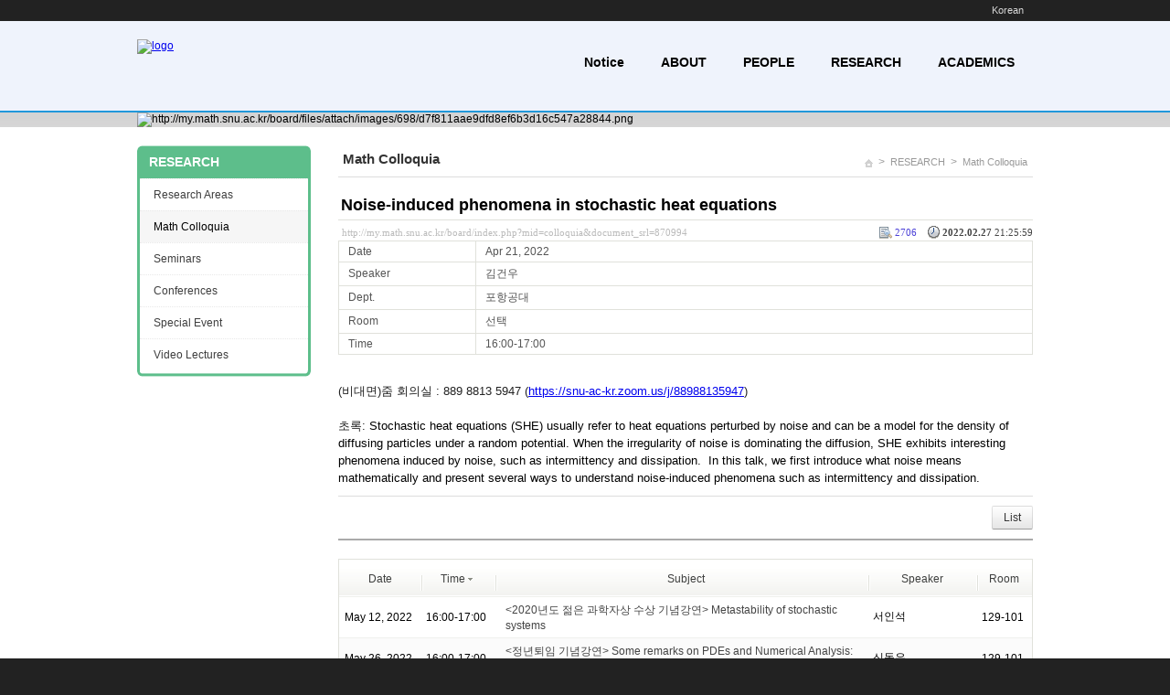

--- FILE ---
content_type: text/html; charset=UTF-8
request_url: http://my.math.snu.ac.kr/board/index.php?mid=colloquia&page=9&sort_index=Time&order_type=desc&document_srl=870994&l=en
body_size: 44388
content:
<!DOCTYPE html>
<html lang="en">
<head>
<!-- META -->
<meta charset="utf-8">
<meta name="Generator" content="XpressEngine">
<meta http-equiv="X-UA-Compatible" content="IE=edge">
<!-- TITLE -->
<title>Math Colloquia - Noise-induced phenomena in stochastic heat equations</title>
<!-- CSS -->
<link rel="stylesheet" href="/board/common/css/xe.min.css?20200227095257" />
<link rel="stylesheet" href="/board/modules/board/skins/xe_seminar/css/common.css?20160318072231" />
<link rel="stylesheet" href="/board/modules/board/skins/xe_seminar/css/white.css?20160318072231" />
<link rel="stylesheet" href="/board/layouts/cronos_y/css/default.css?20160318072154" />
<link rel="stylesheet" href="/board/modules/editor/styles/default/style.css?20200227095256" />
<link rel="stylesheet" href="/board/files/faceOff/698/layout.css?20160318071715" />
<!-- JS -->
<script>
var current_url = "http://my.math.snu.ac.kr/board/?mid=colloquia&page=9&sort_index=Time&order_type=desc&document_srl=870994&l=en";
var request_uri = "http://my.math.snu.ac.kr/board/";
var current_mid = "colloquia";
var waiting_message = "Requesting to the server, please wait.";
var ssl_actions = new Array();
var default_url = "";
</script>
<!--[if lt IE 9]><script src="/board/common/js/jquery-1.x.min.js?20150408154114"></script>
<![endif]--><!--[if gte IE 9]><!--><script src="/board/common/js/jquery.min.js?20150408154114"></script>
<!--<![endif]--><script src="/board/common/js/x.min.js?20170817141800"></script>
<script src="/board/common/js/xe.min.js?20200227095257"></script>
<script src="/board/modules/board/tpl/js/board.min.js?20150408154114"></script>
<script src="/board/layouts/cronos_y/js/menu_downl.js?20160318072154"></script>
<!-- RSS -->
<!-- ICON -->


<style> .xe_content { font-family:"나눔바른고딕","NanumBarunGothic","나눔고딕","Nanumgothic","nbg","dotum","gulim","sans-serif";font-size:13px; }</style>
<link rel="canonical" href="http://my.math.snu.ac.kr/board/index.php?mid=colloquia&amp;document_srl=870994" />
<meta name="description" content="(비대면)줌 회의실 : 889 8813 5947 (https://snu-ac-kr.zoom.us/j/88988135947) 초록: Stochastic heat equations (SHE) usually refer to heat equations perturbed by noise and can be a model for the density of diffusing particles under a random potential. When the irregularity of noise is dominating the diffusion, SHE exhibits interesting phenomena induced by noise, such as intermittency and di..." />
<meta property="og:locale" content="en_US" />
<meta property="og:type" content="article" />
<meta property="og:url" content="http://my.math.snu.ac.kr/board/index.php?mid=colloquia&amp;document_srl=870994" />
<meta property="og:title" content="Math Colloquia - Noise-induced phenomena in stochastic heat equations" />
<meta property="og:description" content="(비대면)줌 회의실 : 889 8813 5947 (https://snu-ac-kr.zoom.us/j/88988135947) 초록: Stochastic heat equations (SHE) usually refer to heat equations perturbed by noise and can be a model for the density of diffusing particles under a random potential. When the irregularity of noise is dominating the diffusion, SHE exhibits interesting phenomena induced by noise, such as intermittency and di..." />
<meta property="og:locale:alternate" content="ko_KR" />
<meta property="article:published_time" content="2022-02-27T21:25:59+09:00" />
<meta property="article:modified_time" content="2022-04-11T10:45:35+09:00" />
<style type="text/css">
.s_content{background-color: #fff;}
.s_slider,.s_top_bottom,.sub_gnb span a:hover,.sub_gnb .active a,.content_side_left{background-color:#5dbe8b;}
.s_info_search .info1{color:#5dbe8b;}
.gnb li li a:hover,
.gnb li li.active a{background-color:#5dbe8b !important; }
.gnb ul ul{ width:182px;}
.gnb li li a{ width:142px;}
</style><script>
//<![CDATA[
xe.current_lang = "en";
xe.cmd_find = "Find";
xe.cmd_cancel = "Cancel";
xe.cmd_confirm = "Confirm";
xe.msg_no_root = "You cannot select a root.";
xe.msg_no_shortcut = "You cannot select a shortcut.";
xe.msg_select_menu = "Select target menu";
//]]>
</script>
</head>
<body>
<!--컨텐츠시작-->
<div class="top_bg">
    <div class="top_menu">
    	<ul class="login_menu">
    		
<!--
	        <li><a href="/board/index.php?mid=colloquia&amp;page=9&amp;sort_index=Time&amp;order_type=desc&amp;document_srl=870994&amp;l=en&amp;act=dispMemberLoginForm">Sign In</a></li>			<li><a href="/board/index.php?mid=colloquia&amp;page=9&amp;sort_index=Time&amp;order_type=desc&amp;document_srl=870994&amp;l=en&amp;act=dispMemberSignUpForm">Sign Up</a></li>			<li><a href="/board/index.php?mid=colloquia&amp;page=9&amp;sort_index=Time&amp;order_type=desc&amp;document_srl=870994&amp;l=en&amp;act=dispMemberFindAccount">Find Account Info</a></li>-->
	                                <li><a href="/board/index.php?mid=colloquia&amp;page=9&amp;sort_index=Time&amp;order_type=desc&amp;document_srl=870994&amp;l=ko" data-langcode="ko" onclick="doChangeLangType('ko'); return false;">Korean</a>
                                      
              </li>                                    
        </ul>    </div>
</div>
<div class="s_slider_bg">
	<div class="s_top_bg">
	    <div class="s_top_area">
			<div class="top_logo">
<a href="http://www.math.snu.ac.kr/board"><img src="http://my.math.snu.ac.kr/board/files/attach/images/698/2a2cb1b92be30f48ab78188122053544.png" alt="logo" border="0" class="iePngFix" /></a>         <a href="http://www.math.snu.ac.kr/board"></a>
</div>
			 <div class="menulist">
	<div class="gnb">
		<ul>
			<li><a href="http://www.math.snu.ac.kr/board/index.php?mid=notice">Notice</a>
															</li><li><a href="/board/index.php?mid=b1_1">ABOUT</a>
								<ul>
					<li><a href="/board/index.php?mid=b1_4">Awards</a></li><li><a href="/board/index.php?mid=b1_6">Employment</a></li><li><a href="/board/index.php?mid=b1_3">Directions</a></li><li><a href="/board/index.php?mid=b1_5">Contact Us</a></li>				</ul>							</li><li><a href="/board/index.php?mid=Main_Faculty">PEOPLE</a>
								<ul>
					<li><a href="/board/index.php?mid=Main_Faculty">Faculty</a></li><li><a href="/board/index.php?mid=Home_Lecturer">Researcher/Lecturer</a></li><li><a href="/board/index.php?mid=Home_Staff">Staff</a></li>				</ul>							</li><li class="active"><a href="/board/index.php?mid=b1_2">RESEARCH</a>
								<ul>
					<li><a href="/board/index.php?mid=b1_2">Research Areas</a></li><li><a href="/board/index.php?mid=colloquia">Math Colloquia</a></li><li><a href="/board/index.php?mid=seminars">Seminars</a></li><li><a href="/board/index.php?mid=conference">Conferences</a></li><li><a href="/board/index.php?mid=events">Special Event</a></li><li><a href="/board/index.php?mid=video">Video Lectures</a></li>				</ul>							</li><li><a href="/board/index.php?mid=b4_1_2_1_1">ACADEMICS</a>
								<ul>
					<li><a href="/board/index.php?mid=b4_1_2_1_1">Undergraduate Courses</a></li><li><a href="/board/index.php?mid=b4_1_2_1_1">- General Courses</a></li><li><a href="/board/index.php?mid=b4_1_1">- Core Courses</a></li><li><a href="/board/index.php?mid=b5_5">Graduate Courses</a></li>				</ul>							</li>		</ul>
    </div>
</div>
	    </div>
	     	 	<div class="content_image">
			<a><img src="http://my.math.snu.ac.kr/board/files/attach/images/698/d7f811aae9dfd8ef6b3d16c547a28844.png" alt="http://my.math.snu.ac.kr/board/files/attach/images/698/d7f811aae9dfd8ef6b3d16c547a28844.png" class="iePngFix"></a>
	    </div>	</div>
</div>
	
<div class="s_content">
	<div class="s_body_area">
				<div class="content2">
			<div class="center_content">
				<div class="sub_title">
      <div class="sub_title2">Math Colloquia</div>            <div class="sub_location">
		<ul>
			<li style="padding-top:2px;"><a href="http://my.math.snu.ac.kr/board/"><img src="/board/layouts/cronos_y/img/home_icon.png" alt="home_icon"></a></li>
								<li>><a href="/board/index.php?mid=b1_2" >RESEARCH</a></li>
									
																		<li>><a href="/board/index.php?mid=colloquia">Math Colloquia</a></li>																																													
		</ul>
      </div>
  </div> 
	     		                                                                                     <script type="text/x-mathjax-config">//<![CDATA[
   MathJax.Hub.Config({
  tex2jax: {inlineMath: [['$','$']],
            displayMath: [ ['$$','$$'], ["[","]"] ],
            processEscapes: true },
  "HTML-CSS": { availableFonts: ["TeX"] } 
});
//]]</script>

<script type="text/javascript"
  src="http://cdn.mathjax.org/mathjax/latest/MathJax.js?config=Accessible">
</script><!-- display skin title/description -->
    <!-- skin description -->
    <!-- board information -->
        <div class="viewDocument">
        <!-- display the document contents -->
<div class="boardRead">
    <div class="originalContent">
        <div class="readHeader">
            <div class="titleAndUser">
                <div class="title">
                    <h1><a href="http://my.math.snu.ac.kr/board/index.php?mid=colloquia&amp;document_srl=870994">Noise-induced phenomena in stochastic heat equations</a></h1>
                </div>
                                
            </div>
            <div class="dateAndCount">
                <div class="uri" title="Article URL"><a href="http://my.math.snu.ac.kr/board/index.php?mid=colloquia&amp;document_srl=870994">http://my.math.snu.ac.kr/board/index.php?mid=colloquia&amp;document_srl=870994</a></div>
                <div class="date" title="Registered Date">
                    <strong>2022.02.27</strong> 21:25:59                 </div>
                <div class="readedCount" title="Views">2706</div>
                                <div class="replyAndTrackback">
                                                        </div>
                                
            </div>
            
        </div>
        
                <table cellspacing="0" summary="" class="extraVarsList">
        <col width="150" />
        <col />
                <tr>
            <th>Date</th>
            <td>Apr 21, 2022</td>
        </tr>
                <tr>
            <th>Speaker</th>
            <td>김건우</td>
        </tr>
                <tr>
            <th>Dept.</th>
            <td>포항공대</td>
        </tr>
                <tr>
            <th>Room</th>
            <td>선택</td>
        </tr>
                <tr>
            <th>Time</th>
            <td>16:00-17:00</td>
        </tr>
                </table>
                <div class="readBody">
            <div class="contentBody">
                                    <!--BeforeDocument(870994,448034)--><div class="document_870994_448034 xe_content"><p><span style="color: rgb(34, 34, 34); font-family: 나눔바른고딕, NanumBarunGothic, 나눔고딕, Nanumgothic, nbg, dotum, gulim, sans-serif; background-color: rgb(255, 255, 255);">(비대면)줌 회의실 : 889 8813 5947&nbsp;</span><span style="color: rgb(34, 34, 34); font-family: 나눔바른고딕, NanumBarunGothic, 나눔고딕, Nanumgothic, nbg, dotum, gulim, sans-serif; background-color: rgb(255, 255, 255);">(</span><a href="https://snu-ac-kr.zoom.us/j/88988135947" style="font-family: 나눔바른고딕, NanumBarunGothic, 나눔고딕, Nanumgothic, nbg, dotum, gulim, sans-serif;" target="_blank">https://snu-ac-kr.zoom.us/j/88988135947</a><span style="color: rgb(34, 34, 34); font-family: 나눔바른고딕, NanumBarunGothic, 나눔고딕, Nanumgothic, nbg, dotum, gulim, sans-serif; background-color: rgb(255, 255, 255);">)</span><br style="color: rgb(34, 34, 34); font-family: 나눔바른고딕, NanumBarunGothic, 나눔고딕, Nanumgothic, nbg, dotum, gulim, sans-serif; background-color: rgb(255, 255, 255);" />
<br style="color: rgb(34, 34, 34); font-family: 나눔바른고딕, NanumBarunGothic, 나눔고딕, Nanumgothic, nbg, dotum, gulim, sans-serif; background-color: rgb(255, 255, 255);" />
<span style="color: rgb(34, 34, 34); font-family: 나눔바른고딕, NanumBarunGothic, 나눔고딕, Nanumgothic, nbg, dotum, gulim, sans-serif; background-color: rgb(255, 255, 255);">초록:&nbsp;</span><span style="font-family: &quot;Nanum Gothic&quot;, Meiryo, &quot;Noto Sans JP&quot;, sans-serif, &quot;Lucida Sans Unicode&quot;, arial; background-color: rgb(255, 255, 255);">Stochastic heat equations (SHE) usually refer to heat equations perturbed by noise and can be a model for the density of diffusing particles under a random potential. When the irregularity of noise is dominating the diffusion, SHE exhibits interesting phenomena induced by noise, such as intermittency and dissipation. &nbsp;In this talk, we first introduce what noise means mathematically and present several ways to understand noise-induced phenomena such as intermittency and dissipation.</span>&nbsp;</p></div><!--AfterDocument(870994,448034)-->                                <!-- display signature / profile image-->
                            </div>
        </div>
                            </div>
    <!-- list, modify/delete button -->
    <div class="btnArea">
                <span class="btn"><a href="/board/index.php?mid=colloquia&amp;page=9&amp;sort_index=Time&amp;order_type=desc&amp;l=en">List</a></span>
                    </div>
</div>
<!-- trackback -->
    </div>
                <!-- display list -->
<form action="./" method="get"><input type="hidden" name="error_return_url" value="/board/index.php?mid=colloquia&amp;page=9&amp;sort_index=Time&amp;order_type=desc&amp;document_srl=870994&amp;l=en" /><input type="hidden" name="act" value="" /><input type="hidden" name="mid" value="colloquia" /><input type="hidden" name="vid" value="" />
    <table cellspacing="0" summary="" class="boardList">
    <thead>
    <tr>
        
            
                
                                    
                        <th scope="col" class="no_line"><div><a href="/board/index.php?mid=colloquia&amp;page=9&amp;sort_index=date&amp;order_type=asc&amp;document_srl=870994&amp;l=en">Date</a></div></th>
                            
                                    
                        <th scope="col" ><div><a href="/board/index.php?mid=colloquia&amp;page=9&amp;sort_index=Time&amp;order_type=asc&amp;document_srl=870994&amp;l=en">Time<img src="/board/modules/board/skins/xe_seminar/images/common/buttonDescending.gif" alt="" width="5" height="3" class="sort" /></a></div></th>
                            
                                    
                    
                            <th scope="col" class="title ">
                    <div>
                                        Subject                                        </div>
                </th>
                    
                            
                                    
                        <th scope="col" ><div><a href="/board/index.php?mid=colloquia&amp;page=9&amp;sort_index=speaker&amp;order_type=asc&amp;document_srl=870994&amp;l=en">Speaker</a></div></th>
                            
                                    
                        <th scope="col" ><div><a href="/board/index.php?mid=colloquia&amp;page=9&amp;sort_index=room&amp;order_type=asc&amp;document_srl=870994&amp;l=en">Room</a></div></th>
                        </tr>
    </thead>
    <tbody>
    
            
                
                <tr class="bg1">
        
            
                        
                            
                                        <td>May 12, 2022&nbsp;</td>
                                            
                                        <td>16:00-17:00&nbsp;</td>
                                            
                                    
                                            <td class="title">
                                                        <a href="/board/index.php?mid=colloquia&amp;page=9&amp;sort_index=Time&amp;order_type=desc&amp;document_srl=870996&amp;l=en">&lt;2020년도 젊은 과학자상 수상 기념강연&gt; Metastability of stochastic systems</a>
                            
                                                                                                            </td>
                                    
                                            
                                        <td>서인석&nbsp;</td>
                                            
                                        <td>129-101&nbsp;</td>
                                            <tr class="bg2">
        
            
                        
                            
                                        <td>May 26, 2022&nbsp;</td>
                                            
                                        <td>16:00-17:00&nbsp;</td>
                                            
                                    
                                            <td class="title">
                                                        <a href="/board/index.php?mid=colloquia&amp;page=9&amp;sort_index=Time&amp;order_type=desc&amp;document_srl=871001&amp;l=en">&lt;정년퇴임 기념강연&gt; Some remarks on PDEs and Numerical Analysis: some results  developed at SNU</a>
                            
                                                                                                            </td>
                                    
                                            
                                        <td>신동우&nbsp;</td>
                                            
                                        <td>129-101&nbsp;</td>
                                            <tr class="bg1">
        
            
                        
                            
                                        <td>Sep 29, 2022&nbsp;</td>
                                            
                                        <td>16:00-17:00&nbsp;</td>
                                            
                                    
                                            <td class="title">
                                                        <a href="/board/index.php?mid=colloquia&amp;page=9&amp;sort_index=Time&amp;order_type=desc&amp;document_srl=978067&amp;l=en">Contact topology of singularities and symplectic fillings</a>
                            
                                                                                                            </td>
                                    
                                            
                                        <td>권명기&nbsp;</td>
                                            
                                        <td>129-101&nbsp;</td>
                                            <tr class="bg2">
        
            
                        
                            
                                        <td>Oct 13, 2022&nbsp;</td>
                                            
                                        <td>16:00-17:00&nbsp;</td>
                                            
                                    
                                            <td class="title">
                                                        <a href="/board/index.php?mid=colloquia&amp;page=9&amp;sort_index=Time&amp;order_type=desc&amp;document_srl=978070&amp;l=en">Towards Trustworthy Scientific Machine Learning: Theory, Algorithms, and Applications</a>
                            
                                                                                                            </td>
                                    
                                            
                                        <td>신연종&nbsp;</td>
                                            
                                        <td>129-101&nbsp;</td>
                                            <tr class="bg1">
        
            
                        
                            
                                        <td>Nov 03, 2022&nbsp;</td>
                                            
                                        <td>16:00-17:00&nbsp;</td>
                                            
                                    
                                            <td class="title">
                                                        <a href="/board/index.php?mid=colloquia&amp;page=9&amp;sort_index=Time&amp;order_type=desc&amp;document_srl=978071&amp;l=en">Counting number fields and its applications</a>
                            
                                                                                                            </td>
                                    
                                            
                                        <td>조재현&nbsp;</td>
                                            
                                        <td>129-101&nbsp;</td>
                                            <tr class="bg2">
        
            
                        
                            
                                        <td>Nov 17, 2022&nbsp;</td>
                                            
                                        <td>16:00-17:00&nbsp;</td>
                                            
                                    
                                            <td class="title">
                                                        <a href="/board/index.php?mid=colloquia&amp;page=9&amp;sort_index=Time&amp;order_type=desc&amp;document_srl=978075&amp;l=en">&lt;학부생을 위한 ɛ 강연&gt; Self-Supervised Learning in Computer Vision</a>
                            
                                                                                                            </td>
                                    
                                            
                                        <td>현윤석&nbsp;</td>
                                            
                                        <td>129-101&nbsp;</td>
                                            <tr class="bg1">
        
            
                        
                            
                                        <td>Nov 24, 2022&nbsp;</td>
                                            
                                        <td>16:00-17:00&nbsp;</td>
                                            
                                    
                                            <td class="title">
                                                        <a href="/board/index.php?mid=colloquia&amp;page=9&amp;sort_index=Time&amp;order_type=desc&amp;document_srl=978076&amp;l=en">Contact instantons and entanglement of Legendrian links</a>
                            
                                                                                                            </td>
                                    
                                            
                                        <td>오용근&nbsp;</td>
                                            
                                        <td>27-220&nbsp;</td>
                                            <tr class="bg2">
        
            
                        
                            
                                        <td>Dec 01, 2022&nbsp;</td>
                                            
                                        <td>16:00-17:00&nbsp;</td>
                                            
                                    
                                            <td class="title">
                                                        <a href="/board/index.php?mid=colloquia&amp;page=9&amp;sort_index=Time&amp;order_type=desc&amp;document_srl=978077&amp;l=en">Birational Geometry of varieties with effective anti-canonical divisors</a>
                            
                                                                                                            </td>
                                    
                                            
                                        <td>최성락&nbsp;</td>
                                            
                                        <td>129-101&nbsp;</td>
                                            <tr class="bg1">
        
            
                        
                            
                                        <td>Mar 16, 2023&nbsp;</td>
                                            
                                        <td>16:00-17:00&nbsp;</td>
                                            
                                    
                                            <td class="title">
                                                        <a href="/board/index.php?mid=colloquia&amp;page=9&amp;sort_index=Time&amp;order_type=desc&amp;document_srl=1055894&amp;l=en">&lt;학부생을 위한 ɛ 강연&gt; 복잡한 생명현상을 위한 21세기 현미경, 수학!</a>
                            
                                                                                                            </td>
                                    
                                            
                                        <td>김재경&nbsp;</td>
                                            
                                        <td>129-101&nbsp;</td>
                                            <tr class="bg2">
        
            
                        
                            
                                        <td>Mar 23, 2023&nbsp;</td>
                                            
                                        <td>16:00-17:00&nbsp;</td>
                                            
                                    
                                            <td class="title">
                                                        <a href="/board/index.php?mid=colloquia&amp;page=9&amp;sort_index=Time&amp;order_type=desc&amp;document_srl=1055897&amp;l=en">Study stochastic biochemical systems via their underlying network structures</a>
                            
                                                                                                            </td>
                                    
                                            
                                        <td>김진수&nbsp;</td>
                                            
                                        <td>129-101&nbsp;</td>
                                            <tr class="bg1">
        
            
                        
                            
                                        <td>Apr 06, 2023&nbsp;</td>
                                            
                                        <td>16:00-17:00&nbsp;</td>
                                            
                                    
                                            <td class="title">
                                                        <a href="/board/index.php?mid=colloquia&amp;page=9&amp;sort_index=Time&amp;order_type=desc&amp;document_srl=1055899&amp;l=en">Vlasov-Maxwell equations and the Dynamics of Plasmas</a>
                            
                                                                                                            </td>
                                    
                                            
                                        <td>장진우&nbsp;</td>
                                            
                                        <td>129-101&nbsp;</td>
                                            <tr class="bg2">
        
            
                        
                            
                                        <td>Apr 13, 2023&nbsp;</td>
                                            
                                        <td>16:00-17:00&nbsp;</td>
                                            
                                    
                                            <td class="title">
                                                        <a href="/board/index.php?mid=colloquia&amp;page=9&amp;sort_index=Time&amp;order_type=desc&amp;document_srl=1055900&amp;l=en">Toward bridging a connection between machine learning and applied mathematics</a>
                            
                                                                                                            </td>
                                    
                                            
                                        <td>홍영준&nbsp;</td>
                                            
                                        <td>129-101&nbsp;</td>
                                            <tr class="bg1">
        
            
                        
                            
                                        <td>Apr 20, 2023&nbsp;</td>
                                            
                                        <td>16:00-17:00&nbsp;</td>
                                            
                                    
                                            <td class="title">
                                                        <a href="/board/index.php?mid=colloquia&amp;page=9&amp;sort_index=Time&amp;order_type=desc&amp;document_srl=1055901&amp;l=en">&lt;학부생을 위한 ɛ 강연&gt; 평행선 공리에서 파노 공간까지</a>
                            
                                                                                                            </td>
                                    
                                            
                                        <td>황준묵&nbsp;</td>
                                            
                                        <td>129-101&nbsp;</td>
                                            <tr class="bg2">
        
            
                        
                            
                                        <td>May 04, 2023&nbsp;</td>
                                            
                                        <td>16:00-17:00&nbsp;</td>
                                            
                                    
                                            <td class="title">
                                                        <a href="/board/index.php?mid=colloquia&amp;page=9&amp;sort_index=Time&amp;order_type=desc&amp;document_srl=1055903&amp;l=en">Introduction to Causal Inference (인과추론 소개)</a>
                            
                                                                                                            </td>
                                    
                                            
                                        <td>이권상&nbsp;</td>
                                            
                                        <td>129-101&nbsp;</td>
                                            <tr class="bg1">
        
            
                        
                            
                                        <td>May 11, 2023&nbsp;</td>
                                            
                                        <td>16:00-17:00&nbsp;</td>
                                            
                                    
                                            <td class="title">
                                                        <a href="/board/index.php?mid=colloquia&amp;page=9&amp;sort_index=Time&amp;order_type=desc&amp;document_srl=1055904&amp;l=en">Descent in derived algebraic geometry</a>
                            
                                                                                                            </td>
                                    
                                            
                                        <td>조창연&nbsp;</td>
                                            
                                        <td>129-101&nbsp;</td>
                                            <tr class="bg2">
        
            
                        
                            
                                        <td>May 25, 2023&nbsp;</td>
                                            
                                        <td>16:00-17:00&nbsp;</td>
                                            
                                    
                                            <td class="title">
                                                        <a href="/board/index.php?mid=colloquia&amp;page=9&amp;sort_index=Time&amp;order_type=desc&amp;document_srl=1055906&amp;l=en">Entropy of symplectic automorphisms</a>
                            
                                                                                                            </td>
                                    
                                            
                                        <td>김준태&nbsp;</td>
                                            
                                        <td>129-101&nbsp;</td>
                                            <tr class="bg1">
        
            
                        
                            
                                        <td>Jun 01, 2023&nbsp;</td>
                                            
                                        <td>16:00-17:00&nbsp;</td>
                                            
                                    
                                            <td class="title">
                                                        <a href="/board/index.php?mid=colloquia&amp;page=9&amp;sort_index=Time&amp;order_type=desc&amp;document_srl=1055908&amp;l=en">&lt;정년퇴임 기념강연&gt; 작용소대수와 양자정보이론</a>
                            
                                                                                                            </td>
                                    
                                            
                                        <td>계승혁&nbsp;</td>
                                            
                                        <td>129-101&nbsp;</td>
                                            <tr class="bg2">
        
            
                        
                            
                                        <td>Oct 05, 2023&nbsp;</td>
                                            
                                        <td>16:00-17:00&nbsp;</td>
                                            
                                    
                                            <td class="title">
                                                        <a href="/board/index.php?mid=colloquia&amp;page=9&amp;sort_index=Time&amp;order_type=desc&amp;document_srl=1133016&amp;l=en">Class field theory for 3-dimensional foliated dynamical systems</a>
                            
                                                                                                            </td>
                                    
                                            
                                        <td>Morishita Masanori&nbsp;</td>
                                            
                                        <td>129-101&nbsp;</td>
                                            <tr class="bg1">
        
            
                        
                            
                                        <td>Oct 19, 2023&nbsp;</td>
                                            
                                        <td>16:00-17:00&nbsp;</td>
                                            
                                    
                                            <td class="title">
                                                        <a href="/board/index.php?mid=colloquia&amp;page=9&amp;sort_index=Time&amp;order_type=desc&amp;document_srl=1133017&amp;l=en">&lt;학부생을 위한 ɛ 강연&gt; Geometry of quantum states</a>
                            
                                                                                                            </td>
                                    
                                            
                                        <td>김영훈&nbsp;</td>
                                            
                                        <td>129-101&nbsp;</td>
                                            <tr class="bg2">
        
            
                        
                            
                                        <td>Nov 02, 2023&nbsp;</td>
                                            
                                        <td>16:00-17:00&nbsp;</td>
                                            
                                    
                                            <td class="title">
                                                        <a href="/board/index.php?mid=colloquia&amp;page=9&amp;sort_index=Time&amp;order_type=desc&amp;document_srl=1133018&amp;l=en">Distributed optimization: Theory of algorithms and applications</a>
                            
                                                                                                            </td>
                                    
                                            
                                        <td>최우철&nbsp;</td>
                                            
                                        <td>129-101&nbsp;</td>
                                            </tr>
        </tbody>
    </table>
</form>
        <div class="boardBottom">
    <!-- write document, list button -->
        <div class="btnArea">
			<span class="btn"><a href="/board/index.php?mid=colloquia&amp;page=9&amp;sort_index=Time&amp;order_type=desc&amp;l=en&amp;act=dispBoardWrite">Write...</a></span>
			<span class="etc">
												<span class="btn"><a href="/board/index.php?mid=colloquia&amp;page=9">List</a></span>
							</span>
        </div>
    <!-- page navigation -->
        <div class="pagination a1">
            <a href="/board/index.php?mid=colloquia&amp;sort_index=Time&amp;order_type=desc&amp;l=en" class="prevEnd">First Page</a> 
                                                <a href="/board/index.php?mid=colloquia&amp;page=1&amp;sort_index=Time&amp;order_type=desc&amp;l=en">1</a>
                                                                <a href="/board/index.php?mid=colloquia&amp;page=2&amp;sort_index=Time&amp;order_type=desc&amp;l=en">2</a>
                                                                <a href="/board/index.php?mid=colloquia&amp;page=3&amp;sort_index=Time&amp;order_type=desc&amp;l=en">3</a>
                                                                <a href="/board/index.php?mid=colloquia&amp;page=4&amp;sort_index=Time&amp;order_type=desc&amp;l=en">4</a>
                                                                <a href="/board/index.php?mid=colloquia&amp;page=5&amp;sort_index=Time&amp;order_type=desc&amp;l=en">5</a>
                                                                <a href="/board/index.php?mid=colloquia&amp;page=6&amp;sort_index=Time&amp;order_type=desc&amp;l=en">6</a>
                                                                <a href="/board/index.php?mid=colloquia&amp;page=7&amp;sort_index=Time&amp;order_type=desc&amp;l=en">7</a>
                                                                <a href="/board/index.php?mid=colloquia&amp;page=8&amp;sort_index=Time&amp;order_type=desc&amp;l=en">8</a>
                                                                <strong>9</strong> 
                                                                <a href="/board/index.php?mid=colloquia&amp;page=10&amp;sort_index=Time&amp;order_type=desc&amp;l=en">10</a>
                                                                <a href="/board/index.php?mid=colloquia&amp;page=11&amp;sort_index=Time&amp;order_type=desc&amp;l=en">11</a>
                                        <a href="/board/index.php?mid=colloquia&amp;page=11&amp;sort_index=Time&amp;order_type=desc&amp;l=en" class="nextEnd">Last Page</a>
        </div>
    <!-- search -->
                <div class="boardSearch">
            <form action="http://my.math.snu.ac.kr/board/" method="get" onsubmit="return procFilter(this, search)" id="fo_search" ><input type="hidden" name="act" value="" />
                                <input type="hidden" name="mid" value="colloquia" />
                <input type="hidden" name="category" value="" />
                <select name="search_target">
                                        <option value="title_content" >Subject+Content</option>
                                        <option value="title" >Subject</option>
                                        <option value="content" >Content</option>
                                        <option value="comment" >Comment</option>
                                        <option value="user_name" >User Name</option>
                                        <option value="nick_name" >Nick Name</option>
                                        <option value="user_id" >User ID</option>
                                        <option value="tag" >Tag</option>
                                        <option value="extra_vars1" >Date</option>
                                        <option value="extra_vars2" >Speaker</option>
                                        <option value="extra_vars3" >Dept.</option>
                                        <option value="extra_vars4" >Room</option>
                                    </select>
                <input type="text" name="search_keyword" value="" class="iText"/>
                                <span class="btn"><input type="submit" value="Search" /></span>
                <span class="btn"><a href="/board/index.php?mid=colloquia">Cancel</a></span>
            </form>
        </div>
            </div>
<!-- display the text on footer -->
			</div>
			<div class="content_side_left">
				<div class="sidedeco_top"></div>
				<span><a href="/board/index.php?mid=b1_2">RESEARCH</a></span>		    				      <ul class="locNav">
			          <li><a href="/board/index.php?mid=b1_2">Research Areas</a>
			         			              			          			          			          </li><li class="active"><a href="/board/index.php?mid=colloquia">Math Colloquia</a>
			         			              			          			          			          </li><li><a href="/board/index.php?mid=seminars">Seminars</a>
			         			              			          			          			          </li><li><a href="/board/index.php?mid=conference">Conferences</a>
			         			              			          			          			          </li><li><a href="/board/index.php?mid=events">Special Event</a>
			         			              			          			          			          </li><li><a href="/board/index.php?mid=video">Video Lectures</a>
			         			              			          			          			          </li>			          <li class="sideindeco_bottom"></li>
			      </ul>			      <div class="sidedeco_bottom"></div>
			</div>					</div>	</div>	
</div>
<div class="s_bottom_bg">
	<!--하단정보-->
<div class="bottom_info">
    <div class="logo">
      <a href="http://www.math.snu.ac.kr/board">.</a>       </div>
    <div class="copyright">
        <ul >
                    </ul>        Department of Mathematical Sciences, Seoul National University GwanAkRo 1, Gwanak-Gu, Seoul 151-747, Korea<br>
TEL 02-880-5857,6530,6531 / FAX 02-887-4694<br/><!--
        Copyright (c)Seoul National University Department of Mathematical Sciences All Right Reserved.<br/>                <h1 style="display:none">2sisstore</h1>
-->
    </div>
</div>
</div><!-- ETC -->
<div class="wfsr"></div>
<script src="/board/files/cache/js_filter_compiled/d046d1841b9c79c545b82d3be892699d.en.compiled.js?20260119155425"></script><script src="/board/files/cache/js_filter_compiled/1bdc15d63816408b99f674eb6a6ffcea.en.compiled.js?20260119155425"></script><script src="/board/files/cache/js_filter_compiled/9b007ee9f2af763bb3d35e4fb16498e9.en.compiled.js?20260119155425"></script><script src="/board/addons/autolink/autolink.js?20200227095259"></script></body>
</html>
